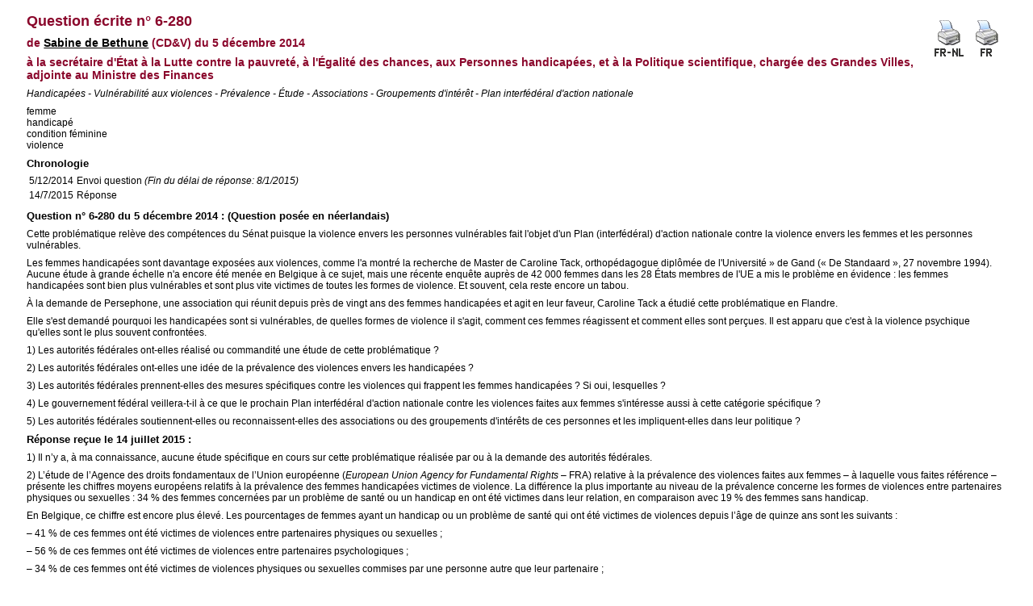

--- FILE ---
content_type: text/html; charset=ISO-8859-1
request_url: https://senate.be/www/?MIval=Vragen/SchriftelijkeVraag&LEG=6&NR=280&LANG=fr
body_size: 3285
content:
<!DOCTYPE html>

<HEAD>
<LINK REL="stylesheet" HREF="/css/content.css" TYPE="text/css">
<TITLE>Question écrite n° 6-280</TITLE>
</HEAD>

<BODY>























<TABLE ALIGN="RIGHT"> 
<TR VALIGN="MIDDLE"> 
<TD><A HREF="/www/?MIval=Vragen/SVPrintNLFR&LEG=6&NR=280&LANG=fr" TARGET="_blanc"><IMG SRC="/icons/print_frnl.gif" BORDER="0" ALT="Version à imprimer bilingue"></A></TD> 
<TD><A HREF="/www/?MIval=Vragen/SVPrint&LEG=6&NR=280&LANG=fr" TARGET="_blanc"><IMG SRC="/icons/print_fr.gif" BORDER="0" ALT="Version à imprimer unilingue"></A></TD> 
</TR> 
</TABLE> 

<H1>Question écrite n° 6-280</H1>

<H3>de <A href="/www/?MIval=showSenator&ID=3943&LANG=fr">Sabine de Bethune</A> &#040;CD&V&#041;
du 5 décembre 2014
</H3>

<H3>

à la

secrétaire d'État à la Lutte contre la pauvreté, à l'Égalité des chances, aux Personnes handicapées, et à la Politique scientifique, chargée des Grandes Villes, adjointe au Ministre des Finances</H3>


<P><I>Handicapées - Vulnérabilité aux violences - Prévalence - Étude - Associations - Groupements d'intérêt - Plan interfédéral d'action nationale</I></P>




<P>
femme                                                                                               <BR>
handicapé                                                                                           <BR>
condition féminine                                                                                  <BR>
violence                                                                                            <BR>
</P>

<H4>Chronologie</H4>






















	

	



























<TABLE><TR><TD>5/12/2014</TD><TD>Envoi question                                                                                                                                                                                                                                                  <I>(Fin du délai de réponse: 8/1/2015)</I></TD></TR><TR><TD>14/7/2015</TD><TD>Réponse                                                                                                                                                                                                                                                        </TD></TR></TABLE>











	
	
	
	























<H4>Question n° 6-280 du 5 décembre 2014 : (Question posée en néerlandais)</H4>



<p>Cette problématique relève des compétences du Sénat puisque la violence envers les personnes vulnérables fait l'objet d'un Plan (interfédéral) d'action nationale contre la violence envers les femmes et les personnes vulnérables.</p><p>Les femmes handicapées sont davantage exposées aux violences, comme l'a montré la recherche de Master de Caroline Tack, orthopédagogue diplômée de l'Université » de Gand (« De Standaard », 27 novembre 1994). Aucune étude à grande échelle n'a encore été menée en Belgique à ce sujet, mais une récente enquête auprès de 42 000 femmes dans les 28 États membres de l'UE a mis le problème en évidence : les femmes handicapées sont bien plus vulnérables et sont plus vite victimes de toutes les formes de violence. Et souvent, cela reste encore un tabou. </p><p>À la demande de Persephone, une association qui réunit depuis près de vingt ans des femmes  handicapées et agit en leur faveur, Caroline Tack a étudié cette problématique en Flandre.</p><p>Elle s'est demandé pourquoi les handicapées sont si vulnérables, de quelles formes de violence il s'agit, comment ces femmes réagissent et comment elles sont perçues. Il est apparu que c'est à la violence psychique qu'elles sont le plus souvent confrontées.</p><p>1) Les autorités fédérales ont-elles réalisé ou commandité une étude de cette problématique ?</p><p>2) Les autorités fédérales ont-elles une idée de la prévalence des violences envers les handicapées ?</p><p>3) Les autorités fédérales prennent-elles des mesures spécifiques contre les violences qui frappent les femmes handicapées ? Si oui, lesquelles ?</p><p>4) Le gouvernement fédéral veillera-t-il à ce que le prochain Plan interfédéral d'action nationale contre les violences faites aux femmes s'intéresse aussi à cette catégorie spécifique ?</p><p>5) Les autorités fédérales soutiennent-elles ou reconnaissent-elles des associations ou des groupements d'intérêts de ces personnes et les impliquent-elles dans leur politique ?                                                                                                          </p>








<H4>Réponse                                                                                                                                                                                                                                                         reçue le 14 juillet 2015 :</H4>



<P LANG="fr-FR">1) Il n&rsquo;y a, &agrave; ma connaissance, aucune
&eacute;tude sp&eacute;cifique en cours sur cette probl&eacute;matique
r&eacute;alis&eacute;e par ou &agrave; la demande des autorit&eacute;s
f&eacute;d&eacute;rales.</P>
<P LANG="fr-FR">2) L&rsquo;&eacute;tude de l&rsquo;Agence des droits
fondamentaux de l&rsquo;Union europ&eacute;enne (<I>European Union
Agency for Fundamental Rights &ndash; </I>FRA) relative &agrave; la
pr&eacute;valence des violences faites aux femmes &ndash; &agrave;
laquelle vous faites r&eacute;f&eacute;rence &ndash; pr&eacute;sente
les chiffres moyens europ&eacute;ens relatifs &agrave; la pr&eacute;valence
des femmes handicap&eacute;es victimes de violence. La diff&eacute;rence
la plus importante au niveau de la pr&eacute;valence concerne les
formes de violences entre partenaires physiques ou sexuelles&nbsp;:
34&nbsp;% des femmes concern&eacute;es par un probl&egrave;me de
sant&eacute; ou un handicap en ont &eacute;t&eacute; victimes dans
leur relation, en comparaison avec 19&nbsp;% des femmes sans
handicap.</P>
<P LANG="fr-FR">En Belgique, ce chiffre est encore plus &eacute;lev&eacute;.
Les pourcentages de femmes ayant un handicap ou un probl&egrave;me de
sant&eacute; qui ont &eacute;t&eacute; victimes de violences depuis
l&rsquo;&acirc;ge de quinze ans sont les suivants&nbsp;:</P>
<P LANG="fr-FR">&ndash; 41&nbsp;% de ces femmes ont &eacute;t&eacute;
victimes de violences entre partenaires physiques ou sexuelles&nbsp;;</P>
<P LANG="fr-FR">&ndash; 56&nbsp;% de ces femmes ont &eacute;t&eacute;
victimes de violences entre partenaires psychologiques&nbsp;;</P>
<P LANG="fr-FR">&ndash; 34&nbsp;% de ces femmes ont &eacute;t&eacute;
victimes de violences physiques ou sexuelles commises par une
personne autre que leur partenaire&nbsp;;</P>
<P LANG="fr-FR">&ndash; 68&nbsp;% de ces femmes ont &eacute;t&eacute;
victimes d&rsquo;une agression sexuelle.</P>
<P LANG="fr-FR">3) Les autorit&eacute;s ont d&eacute;j&agrave;
instaur&eacute; un alourdissement de la peine en cas de violence
physique, sexuelle ou psychique &agrave; l&rsquo;&eacute;gard d&rsquo;une
personne vuln&eacute;rable (respectivement les articles 405<I>bis</I>,
376, 417<I>quater</I> et 417<I>quinquies</I> du Code p&eacute;nal).
En outre, l&rsquo;Institut pour l&rsquo;&eacute;galit&eacute; des
femmes et des hommes analyse les recommandations issues des
diff&eacute;rents rapports des organisations de la soci&eacute;t&eacute;
civile concern&eacute;es (comme par exemple le rapport alternatif
initi&eacute; et coordonn&eacute; par le <I>Belgian Disability Forum</I>
&agrave; l&rsquo;occasion du 7<SUP>e</SUP> rapport CEDAW de la
Belgique).</P>
<P LANG="fr-FR">4) L&rsquo;Institut int&egrave;gre ces
recommandations dans le projet de Plan d&rsquo;action national
interf&eacute;d&eacute;ral relatif aux violences faites aux femmes.
L&rsquo;Institut pour l&rsquo;&eacute;galit&eacute; des femmes et des
hommes propose d&rsquo;adopter une approche multidisciplinaire et
transversale &agrave; l&rsquo;encontre des femmes victimes de
violences dans le futur Plan d&rsquo;action national de lutte contre
les violences faites aux femmes dans le cadre de la CAHVIO. Comme le
pr&eacute;voit la CAHVIO, l&rsquo;Institut pour l&rsquo;&eacute;galit&eacute;
des femmes et des hommes souhaite accorder une attention particuli&egrave;re
aux int&eacute;r&ecirc;ts et aux difficult&eacute;s de toutes les
femmes et filles dans une situation vuln&eacute;rable et confront&eacute;es
&agrave; des discriminations multiples. De cette fa&ccedil;on, toute
personne dans la soci&eacute;t&eacute; pourra b&eacute;n&eacute;ficier
d&rsquo;une protection contre la violence et d&rsquo;une aide aux
victimes de violence.</P>
<P LANG="fr-FR">5) L&rsquo;association Persephone est repr&eacute;sent&eacute;e
dans l&rsquo;un des groupes d&rsquo;experts consult&eacute;s par
l&rsquo;Institut pour l&rsquo;&eacute;galit&eacute; des femmes et des
hommes dans le cadre de la pr&eacute;paration du nouveau Plan
d&rsquo;action national de lutte contre les violences faites aux
femmes.</P>
<P LANG="fr-FR">Toutes les r&eacute;clamations formul&eacute;es par
les organisations lors de ces r&eacute;unions sont reprises dans la
suite des n&eacute;gociations et int&eacute;gr&eacute;es dans le
premier projet de Plan d&rsquo;action national.</P>








<script defer src="https://static.cloudflareinsights.com/beacon.min.js/vcd15cbe7772f49c399c6a5babf22c1241717689176015" integrity="sha512-ZpsOmlRQV6y907TI0dKBHq9Md29nnaEIPlkf84rnaERnq6zvWvPUqr2ft8M1aS28oN72PdrCzSjY4U6VaAw1EQ==" data-cf-beacon='{"version":"2024.11.0","token":"b2f1408fb7964685ac43f43f9637b127","server_timing":{"name":{"cfCacheStatus":true,"cfEdge":true,"cfExtPri":true,"cfL4":true,"cfOrigin":true,"cfSpeedBrain":true},"location_startswith":null}}' crossorigin="anonymous"></script>
</BODY>
</HTML>
